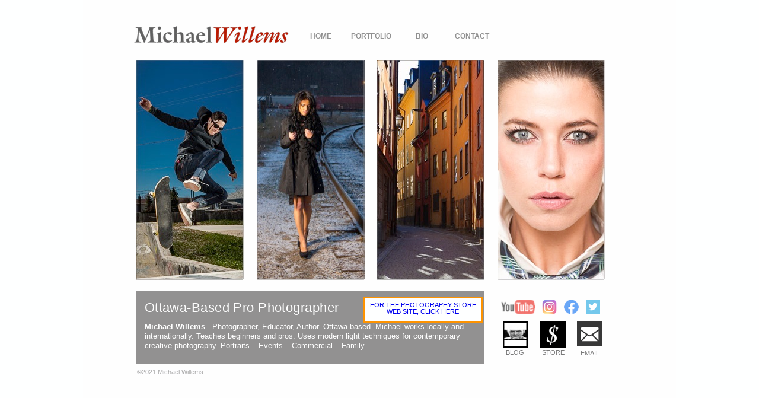

--- FILE ---
content_type: text/html
request_url: http://michaelwillems.ca/
body_size: 3432
content:
<!DOCTYPE html><html><head><title></title><script type="text/javascript" src="ew_js/mobileRedirect.js"></script><script type="text/javascript">redirectURL('/home-1.html');</script><link rel="alternate" media="only screen and (max-width: 700px)" href="/home-1.html" /><meta http-equiv="Content-type" content="text/html;charset=UTF-8" /><meta name="viewport" content="width=1000" /><meta name="description" content="" /><meta name="generator" content="EverWeb 3.4.0 (2400)" /><meta name="buildDate" content="Friday, May 14, 2021" /><link rel="canonical" href="https://www.michaelwillems.ca/" /><meta property="og:url" content="https://www.michaelwillems.ca/" /><meta property="og:type" content="website" /> <link rel="stylesheet" type="text/css" href="ew_css/textstyles.css?3703850743" /><link rel="stylesheet" type="text/css" href="ew_css/responsive.css?3703850743" /><script src="//ajax.googleapis.com/ajax/libs/jquery/2.1.3/jquery.min.js"></script>
<script type="text/javascript">
if (typeof jQuery == 'undefined')
{
 document.write(unescape("%3Cscript src='ew_js/jquery.min.js' type='text/javascript'%3E%3C/script%3E"));
}
</script><script type="text/javascript" src="ew_js/imageCode.js" defer></script><script type="text/javascript" src="ew_js/viewchecker.js" defer></script><link rel="stylesheet" type="text/css" href="ew_css/animate.css" /><script type="text/javascript">jQuery(document).ready(function(){jQuery(".animated").addClass("animhidden").viewportChecker({callbackFunction:function(a){var b=a.data("fadeopt");a.hasClass(b)||a.addClass(b)},classToAdd:"animvisible",classToRemove:"animhidden",offset:100})});</script><style type="text/css">a img {border:0px;}body {background-color: #FEFFFF;margin: 0px auto;}div.container {margin: 0px auto;width: 1000px;height: 755px;background-color: #FEFEFE;}.shape_1 {background-color:#FEFEFE;opacity: 1.00; filter:alpha(opacity=100);}.shape_2 {background-color:#FEFEFE;opacity: 1.00; filter:alpha(opacity=100);}#navmenu_menu0 {clear:both;float:left;margin:0;padding:0;width:100%;font-family:'Arial-BoldMT','Arial';font-weight: 700;font-size:12px;z-index:1000;}#navmenu_menu0 ul {margin:0;padding:0;list-style:none;position:relative;}#navmenu_menu0 ul li {margin:0 5px 0 0;padding:0;float:left;position:relative;min-width: 80px;}#navmenu_menu0 ul li a {display:block;margin:0;padding:5px;height: 24px;line-height: 24px;text-decoration:none;color:#919191;font-weight: 700;text-align: center;}#navmenu_menu0 ul li a:visited {text-decoration:none;color:#919191;}#navmenu_menu0 ul li a:hover {text-decoration:none;color:#FF2600;}#navmenu_menu0 ul li:hover a,#navmenu_menu0 ul li.hover a {text-decoration:none;color:#FF2600;}#navmenu_menu0 ul ul {z-index:11007;display:none;position:absolute;left:0;float:left;right:auto;padding-top:2px;}#navmenu_menu0 ul ul li {left:auto;margin:0;clear:left;float:left;width:100%;}#navmenu_menu0 ul ul li a,#navmenu_menu0 ul li.active li a,#navmenu_menu0 ul li:hover ul li a,#navmenu_menu0 ul li.hover ul li a {background:#CBCBCB;text-decoration:none;color:#919191;padding-top:0px;padding-bottom:0px;border-bottom:1px solid #000000;float:left;width:70px;width:100%;text-align: left;white-space:nowrap;}#navmenu_menu0 ul ul li a:hover,#navmenu_menu0 ul li.active ul li a:hover,#navmenu_menu0 ul li:hover ul li a:hover,#navmenu_menu0 ul li.hover ul li a:hover {background:#CBCBCB;text-decoration:none;color:#FF2600;float:left;}#navmenu_menu0 ul li.last ul {left:auto; right:0;}#navmenu_menu0 ul li.last ul li {float:right;position:relative;right:10px;}#navmenu_menu0 ul li:hover ul,#navmenu_menu0 ul li.hover ul {display:block;}.shape_19 {background-color:#929191;opacity: 1.00; filter:alpha(opacity=100);}.shape_20 {background-color:#FEFFFF;opacity: 1.00; filter:alpha(opacity=100);border: 3px solid#FE9300;}</style></head><body><div class="container" style="height:755px"><header><div style="position:relative"><div class="shape_0" style="left:81px;top:38px;width:375px;height:48px;z-index:0;position: absolute;"><img src="images/home/willems-logo 2.png" height="48" width="375" data-src2x="images/home/willems-logo 2@2x.png" srcset="images/home/willems-logo%202.png 1x, images/home/willems-logo%202@2x.png 2x" /></div></div><div style="position:relative"><div class="shape_1" style="left:347px;top:44px;width:101px;height:34px;z-index:1;position: absolute;"></div></div><div style="position:relative"><div class="shape_2" style="left:355px;top:44px;width:101px;height:34px;z-index:2;position: absolute;"></div></div><div style="position:relative"><div class="ewnavmenu" id="navmenu_menu0" style="left:361.3526px;top:44px;height:34px;width:518px;z-index:10007;background-color:rgba(254,254,254,1);position: absolute;"><ul id="navigation_menu0"><li><a class="main item0" href="index.html" data-linkuuid="422E3493A2DB42C9B7E1E500C6D8A1C2">HOME</a></li><li><a class="main item1" href="portfolio.html" data-linkuuid="422E3493A2DB42C9B7E1E500C6D8A1C2">PORTFOLIO</a></li><li><a class="main item2" href="bio.html" data-linkuuid="422E3493A2DB42C9B7E1E500C6D8A1C2">BIO</a></li><li  style='margin-right:0px;' class="last"><a class="main item3" href="contact.html" data-linkuuid="422E3493A2DB42C9B7E1E500C6D8A1C2">CONTACT</a></li></ul></div></div></header><div class="content" data-minheight="555"><div style="position:relative"><div class="shape_3  animated" data-fadeopt="slideInUp" style="animation-duration:1.0s;-webkit-animation-duration:1.0s;animation-delay:0.0s;-webkit-animation-delay:0.0s;animation-iteration-count:1;-webkit-animation-iteration-count:1;left:90px;top:101px;width:181px;height:371px;z-index:3;position: absolute;"><img src="images/home/20130525-MVWX1833-180x370.jpg" height="371" width="181" /></div></div><div style="position:relative"><div class="shape_4  animated" data-fadeopt="slideInUp" style="animation-duration:1.0s;-webkit-animation-duration:1.0s;animation-delay:0.2s;-webkit-animation-delay:0.2s;animation-iteration-count:1;-webkit-animation-iteration-count:1;left:496px;top:101px;width:181px;height:371px;z-index:4;position: absolute;"><img src="images/home/IMG_1181-180x370.jpg" height="371" width="181" /></div></div><div style="position:relative"><div class="shape_5  animated" data-fadeopt="slideInUp" style="animation-duration:1.0s;-webkit-animation-duration:1.0s;animation-delay:0.3s;-webkit-animation-delay:0.3s;animation-iteration-count:1;-webkit-animation-iteration-count:1;left:699px;top:101px;width:181px;height:371px;z-index:5;position: absolute;"><img src="images/home/20141204-MVWX3621-180x370.jpg" height="371" width="181" /></div></div><div style="position:relative"><div class="shape_6" style="left:91px;top:621px;width:188px;height:20px;z-index:6;position: absolute;"><p class="para1"><span style="line-height:11px" class="Style2">©2021 Michael Willems</span><span style="line-height:12px" class="Style3"> </span></p></div></div><div style="position:relative"><a href="https://www.youtube.com/user/cameratraining/videos" target="_blank" class="outerlink"><div class="shape_8" style="left:705px;top:505px;width:57px;height:25px;z-index:8;position: absolute;"><img src="images/home/1280px-YouTube_Logo.svg.png" height="25" width="57" /></div></a></div><div style="position:relative"><a href="https://twitter.com/PhotoWillems" target="_blank" class="outerlink"><div class="shape_9" style="left:848px;top:505px;width:24px;height:24px;z-index:9;position: absolute;"><img src="images/home/download-1.png" height="24" width="24" /></div></a></div><div style="position:relative"><a href="https://www.instagram.com/michaelwillemsphoto/" target="_blank" class="outerlink"><div class="shape_10" style="left:774px;top:505px;width:25px;height:25px;z-index:10;position: absolute;"><img src="images/home/instagram.png" height="25" width="25" /></div></a></div><div style="position:relative"><a href="https://www.facebook.com/MichaelWillemsPhoto/" target="_blank" class="outerlink"><div class="shape_11" style="left:811px;top:505px;width:25px;height:25px;z-index:11;position: absolute;"><img src="images/home/download-2.png" height="25" width="25" /></div></a></div><div style="position:relative"><a href="https://www.speedlighter.ca/" class="outerlink"><div class="shape_12" style="left:708px;top:542px;width:42px;height:44px;z-index:12;position: absolute;"><img src="images/home/Screen Shot 2016-08-27 at 17.25.21 .jpg" height="44" width="42" data-src2x="images/home/Screen Shot 2016-08-27 at 17.25.21 @2x.jpg" srcset="images/home/Screen%20Shot%202016-08-27%20at%2017.25.21%20.jpg 1x, images/home/Screen%20Shot%202016-08-27%20at%2017.25.21%20@2x.jpg 2x" /></div></a></div><div style="position:relative"><a href="https://www.michaelwillemsphoto.com/" class="outerlink"><div class="shape_13" style="left:771px;top:542px;width:44px;height:44px;z-index:13;position: absolute;"><img src="images/home/Screen Shot 2016-08-27 at 17.30.03 .jpg" height="44" width="44" data-src2x="images/home/Screen Shot 2016-08-27 at 17.30.03 @2x.jpg" srcset="images/home/Screen%20Shot%202016-08-27%20at%2017.30.03%20.jpg 1x, images/home/Screen%20Shot%202016-08-27%20at%2017.30.03%20@2x.jpg 2x" /></div></a></div><div style="position:relative"><div class="shape_14" style="left:702px;top:584px;width:53px;height:20px;z-index:14;position: absolute;"><div style="padding-top: 5px; "><p class="para4"><span style="line-height:11px" class="Style5">BLOG</span></p></div></div></div><div style="position:relative"><div class="shape_15" style="left:762px;top:584px;width:62px;height:20px;z-index:15;position: absolute;"><div style="padding-top: 5px; "><p class="para4"><span style="line-height:11px" class="Style5">STORE</span></p></div></div></div><div style="position:relative"><a href="mailto:michael@willems.ca?subject=Info Request Michael Willems " class="outerlink"><div class="shape_16" style="left:833px;top:542px;width:43px;height:42px;z-index:16;position: absolute;"><img src="images/home/Screen Shot 2021-01-22 at 3.04.33 PM.png" height="42" width="43" /></div></a></div><div style="position:relative"><div class="shape_17" style="left:824px;top:585px;width:62px;height:20px;z-index:17;position: absolute;"><div style="padding-top: 5px; "><p class="para4"><span style="line-height:11px" class="Style5">EMAIL</span></p></div></div></div><div style="position:relative"><div class="shape_18  animated" data-fadeopt="slideInUp" style="animation-duration:1.0s;-webkit-animation-duration:1.0s;animation-delay:0.1s;-webkit-animation-delay:0.1s;animation-iteration-count:1;-webkit-animation-iteration-count:1;left:293.5px;top:100.5px;width:181px;height:371px;z-index:18;position: absolute;"><img src="images/home/20130117-MVWX1315-2048.jpg" height="371" width="181" data-src2x="images/home/20130117-MVWX1315-2048@2x.jpg" srcset="images/home/20130117-MVWX1315-2048.jpg 1x, images/home/20130117-MVWX1315-2048@2x.jpg 2x" /></div></div><div style="position:relative"><div class="shape_19" style="left:90px;top:491px;width:587px;height:122px;z-index:19;position: absolute;"><div class="paraWrap" style="padding: 13.68px 13.68px 13.68px 13.68px; "><p class="para6"><span style="line-height:27px" class="Style7">Ottawa-Based Pro Photographer</span></p><p class="para8"><span style="line-height:16.9px" class="Style9">Michael Willems</span><span style="line-height:16.9px" class="Style10"> - Photographer, Educator, Author. Ottawa-based. Michael works locally and internationally. Teaches beginners and pros. Uses modern light techniques for contemporary creative photography. Portraits – Events – Commercial – Family.</span></p></div></div></div><div style="position:relative"><a href="https://www.michaelwillemsphoto.com" class="outerlink"><div class="shape_20" style="left:471.5px;top:499.5px;width:197px;height:38px;z-index:20;position: absolute;"><div style="padding-top: 6px; "><p class="para4"><span style="line-height:11.88px" class="Style68">FOR THE PHOTOGRAPHY STORE WEB SITE, CLICK HERE</span></p></div></div></a></div></div><footer data-top='655' data-height='100'></footer></div></body></html>

--- FILE ---
content_type: text/css
request_url: http://michaelwillems.ca/ew_css/textstyles.css?3703850743
body_size: 8077
content:
.para1{font-size: 0; text-align:left; padding-bottom:0px; margin-top:0px; padding-top:0px;}
.Style2{font-family:  'Helvetica' ,sans-serif ;
 font-size: 11px; 
 color: #A9A9A9;
 background-color: #FEFEFF; 
 word-wrap: break-word;}
.Style3{font-family:  'Times-Roman', 'Times' ,serif ;
 font-size: 12px; 
 background-color: #FEFFFF; 
 word-wrap: break-word;}
.para4{font-size: 0; text-align:center; padding-bottom:0px; margin-top:0px; padding-top:0px;}
.Style5{font-family:  'Helvetica' ,sans-serif ;
 font-size: 11px; 
 color: #797979;
 background-color: #FEFEFF; 
 word-wrap: break-word;}
.para6{font-size: 0; text-align:left; padding-bottom:11px; margin-top:0px; padding-top:0px;}
.Style7{font-family:  'Impact' ,'Arial' ,sans-serif ;
 font-size: 22px; 
 color: #FEFEFE;
 letter-spacing: 0.02em; 
 word-wrap: break-word;}
.para8{font-size: 0; text-align:left; padding-bottom:6px; margin-top:0px; padding-top:0px;}
.Style9{font-family:  'Helvetica' ,sans-serif ;
 font-size: 13px; 
 font-weight:700; 
 color: #FEFEFE;
 word-wrap: break-word;}
.Style10{font-family:  'Helvetica' ,sans-serif ;
 font-size: 13px; 
 color: #FEFEFE;
 word-wrap: break-word;}
.Style11{font-family:  'Helvetica' ,sans-serif ;
 font-size: 13px; 
 color: #797979;
 background-color: #FEFEFF; 
 word-wrap: break-word;}
.Style12{font-family:  'Helvetica' ,sans-serif ;
 font-size: 24px; 
 font-weight:700; 
 color: #FEFEFE;
 word-wrap: break-word;}
.Style13{font-family:  'Helvetica' ,sans-serif ;
 font-size: 24px; 
 color: #FEFEFE;
 word-wrap: break-word;}
.para14{font-size: 0; text-align:center; padding-bottom:10px; margin-top:0px; padding-top:0px;}
.Style15{font-family:  'Arial-BoldMT', 'Arial' ,sans-serif ;
 font-size: 16px; 
 font-weight:700; 
 color: #FEFEFE;
 word-wrap: break-word;}
.Style16{font-family:  'Arial-BoldMT', 'Arial' ,sans-serif ;
 font-size: 28px; 
 font-weight:700; 
 color: #FEFEFE;
 word-wrap: break-word;}
.para17{font-size: 0; text-align:left; padding-bottom:10px; margin-top:0px; padding-top:0px;}
.Style18{font-family:  'Arial-BoldMT', 'Arial' ,sans-serif ;
 font-size: 14px; 
 font-weight:700; 
 color: #FEFEFE;
 word-wrap: break-word;}
.Style19{font-family:  'ArialMT', 'Arial' ,sans-serif ;
 font-size: 14px; 
 color: #FEFEFE;
 word-wrap: break-word;}
.Style20{font-family:  'ArialMT', 'Arial' ,sans-serif ;
 font-size: 14px; 
 margin:0;
 color: #FEFEFE;
 word-wrap: break-word;}
.Style21{font-family:  'Arial-ItalicMT', 'Arial' ,sans-serif ;
 font-size: 14px; 
 font-style: italic;
 color: #FEFEFE;
 word-wrap: break-word;}
.Style22{font-family:  'Arial-BoldMT', 'Arial' ,sans-serif ;
 font-size: 14px; 
 font-weight:700; 
 margin:0;
 color: #FEFEFE;
 word-wrap: break-word;}
.Style23{font-family:  'ArialMT', 'Arial' ,sans-serif ;
 font-size: 14px; 
 font-style: italic;
 color: #FEFEFE;
 word-wrap: break-word;}
.Style24{font-family:  'ArialMT', 'Arial' ,sans-serif ;
 font-size: 14px; 
 font-weight:700; 
 color: #FEFEFE;
 word-wrap: break-word;}
.para25{font-size: 0; text-align:left; padding-bottom:4px; margin-top:0px; padding-top:0px;}
.Style26{font-family:  'ArialMT', 'Arial' ,sans-serif ;
 font-size: 14px; 
 color: #FEFEFF;
 word-wrap: break-word;}
.Style27{font-family:  'Arial-BoldMT', 'Arial' ,sans-serif ;
 font-size: 24px; 
 font-weight:700; 
 color: #FEFEFE;
 word-wrap: break-word;}
.Style28{font-family:  'ArialMT', 'Arial' ,sans-serif ;
 font-size: 24px; 
 color: #FEFEFE;
 word-wrap: break-word;}
.Style29{font-family:  'Arial-ItalicMT', 'Arial' ,sans-serif ;
 font-size: 24px; 
 font-style: italic;
 color: #FEFEFE;
 word-wrap: break-word;}
.Style30{font-family:  'ArialMT', 'Arial' ,sans-serif ;
 font-size: 24px; 
 font-style: italic;
 color: #FEFEFE;
 word-wrap: break-word;}
.Style31{font-family:  'ArialMT', 'Arial' ,sans-serif ;
 font-size: 24px; 
 font-weight:700; 
 color: #FEFEFE;
 word-wrap: break-word;}
.Style32{font-family:  'ArialMT', 'Arial' ,sans-serif ;
 font-size: 24px; 
 margin:0;
 color: #FEFEFE;
 word-wrap: break-word;}
.Style33{font-family:  'ArialMT', 'Arial' ,sans-serif ;
 font-size: 24px; 
 color: #FEFEFF;
 word-wrap: break-word;}
.Style34{font-family:  'Arial-BoldMT', 'Arial' ,sans-serif ;
 font-size: 15px; 
 font-weight:700; 
 color: #636363;
 background-color: #FEFEFF; 
 word-wrap: break-word;}
.Style35{font-family:  'Arial-BoldMT', 'Arial' ,sans-serif ;
 font-size: 13px; 
 font-weight:700; 
 color: #636363;
 word-wrap: break-word;}
.Style36{font-family:  'Arial-ItalicMT', 'Arial' ,sans-serif ;
 font-size: 13px; 
 font-style: italic;
 color: #636363;
 word-wrap: break-word;}
.para37{font-size: 0; text-align:left; padding-bottom:5px; margin-top:0px; padding-top:0px;}
.Style38{font-family:  'Arial-ItalicMT', 'Arial' ,sans-serif ;
 font-size: 12px; 
 font-style: italic;
 color: #636363;
 word-wrap: break-word;}
.Style39{font-family:  'ArialMT', 'Arial' ,sans-serif ;
 font-size: 13px; 
 color: #636363;
 word-wrap: break-word;}
.Style40{font-family:  'ArialMT', 'Arial' ,sans-serif ;
 font-size: 13px; 
 margin:0;
 color: #636363;
 word-wrap: break-word;}
.Style41{font-family:  'ArialMT', 'Arial' ,sans-serif ;
 font-size: 13px; 
 font-weight:700; 
 color: #636363;
 word-wrap: break-word;}
.linkStyle_42{font-family:  'ArialMT', 'Arial' ,sans-serif ;
 font-size: 13px; 
 color: #5D5D5D;
 text-decoration: underline; 
 /* 0 0 0 #00F900 #5D5D5D #FF2600 */
 word-wrap: break-word;}
.linkStyle_42:visited{color:#5D5D5D; text-decoration:underline;}
.linkStyle_42:hover{color:#FF2600; text-decoration:underline;}
.linkStyle_45{font-family:  'ArialMT', 'Arial' ,sans-serif ;
 font-size: 14px; 
 margin:0;
 text-decoration: underline;
 color: #5D5D5D;
 word-wrap: break-word;}
.linkStyle_45:visited{color:#FEFB00; text-decoration:underline;}
.linkStyle_45:hover{color:#FF2600; text-decoration:underline;}
.Style48{font-family:  'Arial-BoldMT', 'Arial' ,sans-serif ;
 font-size: 24px; 
 font-weight:700; 
 color: #636363;
 background-color: #FEFEFF; 
 word-wrap: break-word;}
.Style49{font-family:  'Arial-BoldMT', 'Arial' ,sans-serif ;
 font-size: 24px; 
 font-weight:700; 
 color: #636363;
 word-wrap: break-word;}
.Style50{font-family:  'Arial-ItalicMT', 'Arial' ,sans-serif ;
 font-size: 24px; 
 font-style: italic;
 color: #636363;
 word-wrap: break-word;}
.Style51{font-family:  'ArialMT', 'Arial' ,sans-serif ;
 font-size: 24px; 
 color: #636363;
 word-wrap: break-word;}
.Style52{font-family:  'ArialMT', 'Arial' ,sans-serif ;
 font-size: 24px; 
 margin:0;
 color: #636363;
 word-wrap: break-word;}
.Style53{font-family:  'ArialMT', 'Arial' ,sans-serif ;
 font-size: 24px; 
 font-weight:700; 
 margin:0;
 color: #636363;
 word-wrap: break-word;}
.Style54{font-family:  'ArialMT', 'Arial' ,sans-serif ;
 font-size: 24px; 
 font-weight:700; 
 color: #636363;
 word-wrap: break-word;}
.linkStyle_55{font-family:  'ArialMT', 'Arial' ,sans-serif ;
 font-size: 24px; 
 color: #5D5D5D;
 text-decoration: underline; 
 /* 0 0 0 #00F900 #5D5D5D #FF2600 */
 word-wrap: break-word;}
.linkStyle_55:visited{color:#5D5D5D; text-decoration:underline;}
.linkStyle_55:hover{color:#FF2600; text-decoration:underline;}
.linkStyle_58{font-family:  'ArialMT', 'Arial' ,sans-serif ;
 font-size: 24px; 
 margin:0;
 text-decoration: underline;
 color: #5D5D5D;
 word-wrap: break-word;}
.linkStyle_58:visited{color:#FEFB00; text-decoration:underline;}
.linkStyle_58:hover{color:#FF2600; text-decoration:underline;}
a.outerlink{text-decoration:none}
.animhidden{opacity: 0}
.animvisible{opacity: 1}
.Style64{font-family:  'Arial-ItalicMT', 'Arial' ,sans-serif ;
 font-size: 18px; 
 font-style: italic;
 color: #636363;
 word-wrap: break-word;}
.Style65{font-family:  'Arial-BoldMT', 'Arial' ,sans-serif ;
 font-size: 30px; 
 font-weight:700; 
 color: #FEFEFE;
 word-wrap: break-word;}
.Style66{font-family:  'Arial-BoldMT', 'Arial' ,sans-serif ;
 font-size: 16px; 
 font-weight:700; 
 color: #F8B900;
 word-wrap: break-word;}
.Style67{font-family:  'Helvetica' ,sans-serif ;
 font-size: 12px; 
 color: #5D5D5D;
 word-wrap: break-word;}
.Style68{font-family:  'Helvetica' ,sans-serif ;
 font-size: 11px; 
 word-wrap: break-word;}